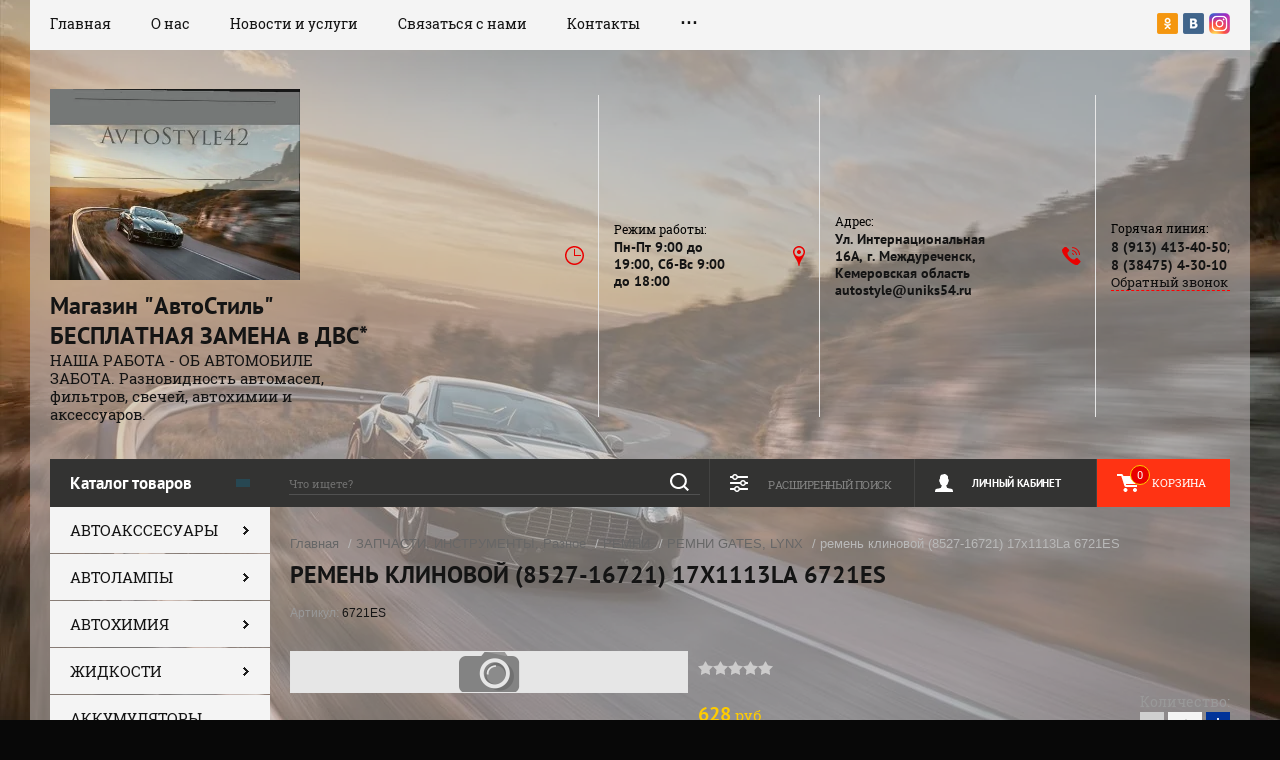

--- FILE ---
content_type: text/html; charset=utf-8
request_url: https://autostyle42.ru/glavnaya/product/1346543304
body_size: 16070
content:

	<!doctype html><html lang="ru"><head><meta charset="utf-8"><meta name="robots" content="all"/><title>ремень клиновой (8527-16721)  17x1113La 6721ES</title><meta name="description" content="ремень клиновой (8527-16721)  17x1113La 6721ES"><meta name="keywords" content="ремень клиновой (8527-16721)  17x1113La 6721ES"><meta name="SKYPE_TOOLBAR" content="SKYPE_TOOLBAR_PARSER_COMPATIBLE"><meta name="viewport" content="width=device-width, initial-scale=1.0, maximum-scale=1.0, user-scalable=no"><meta name="format-detection" content="telephone=no"><meta http-equiv="x-rim-auto-match" content="none"><link rel="stylesheet" href="/g/css/styles_articles_tpl.css"><script src="/g/libs/jquery/1.10.2/jquery.min.js"></script>
            <!-- 46b9544ffa2e5e73c3c971fe2ede35a5 -->
            <script src='/shared/s3/js/lang/ru.js'></script>
            <script src='/shared/s3/js/common.min.js'></script>
        <link rel='stylesheet' type='text/css' href='/shared/s3/css/calendar.css' /><link rel='stylesheet' type='text/css' href='/shared/highslide-4.1.13/highslide.min.css'/>
<script type='text/javascript' src='/shared/highslide-4.1.13/highslide-full.packed.js'></script>
<script type='text/javascript'>
hs.graphicsDir = '/shared/highslide-4.1.13/graphics/';
hs.outlineType = null;
hs.showCredits = false;
hs.lang={cssDirection:'ltr',loadingText:'Загрузка...',loadingTitle:'Кликните чтобы отменить',focusTitle:'Нажмите чтобы перенести вперёд',fullExpandTitle:'Увеличить',fullExpandText:'Полноэкранный',previousText:'Предыдущий',previousTitle:'Назад (стрелка влево)',nextText:'Далее',nextTitle:'Далее (стрелка вправо)',moveTitle:'Передвинуть',moveText:'Передвинуть',closeText:'Закрыть',closeTitle:'Закрыть (Esc)',resizeTitle:'Восстановить размер',playText:'Слайд-шоу',playTitle:'Слайд-шоу (пробел)',pauseText:'Пауза',pauseTitle:'Приостановить слайд-шоу (пробел)',number:'Изображение %1/%2',restoreTitle:'Нажмите чтобы посмотреть картинку, используйте мышь для перетаскивания. Используйте клавиши вперёд и назад'};</script>
<link rel="icon" href="/favicon.ico" type="image/x-icon">
<link rel="apple-touch-icon" href="/touch-icon-iphone.png">
<link rel="apple-touch-icon" sizes="76x76" href="/touch-icon-ipad.png">
<link rel="apple-touch-icon" sizes="120x120" href="/touch-icon-iphone-retina.png">
<link rel="apple-touch-icon" sizes="152x152" href="/touch-icon-ipad-retina.png">
<meta name="msapplication-TileImage" content="/touch-w8-mediumtile.png"/>
<meta name="msapplication-square70x70logo" content="/touch-w8-smalltile.png" />
<meta name="msapplication-square150x150logo" content="/touch-w8-mediumtile.png" />
<meta name="msapplication-wide310x150logo" content="/touch-w8-widetile.png" />
<meta name="msapplication-square310x310logo" content="/touch-w8-largetile.png" />

<link rel='stylesheet' type='text/css' href='/t/images/__csspatch/4/patch.css'/>

<!--s3_require-->
<link rel="stylesheet" href="/g/basestyle/1.0.1/user/user.css" type="text/css"/>
<link rel="stylesheet" href="/g/basestyle/1.0.1/user/user.red.css" type="text/css"/>
<script type="text/javascript" src="/g/basestyle/1.0.1/user/user.js" async></script>
<!--/s3_require-->
			
		
		
		
			<link rel="stylesheet" type="text/css" href="/g/shop2v2/default/css/theme.less.css">		
			<script type="text/javascript" src="/g/printme.js"></script>
		<script type="text/javascript" src="/g/shop2v2/default/js/tpl.js"></script>
		<script type="text/javascript" src="/g/shop2v2/default/js/baron.min.js"></script>
		
			<script type="text/javascript" src="/g/shop2v2/default/js/shop2.2.js"></script>
		
	<script type="text/javascript">shop2.init({"productRefs": [],"apiHash": {"getPromoProducts":"9a2310e7cd0c7871f7abf7d187b28120","getSearchMatches":"a759c9ca5311e2d4549c659150ea8499","getFolderCustomFields":"1836705f48c0d068f954f0aead944d02","getProductListItem":"315d5093b844794be6a89dc6572afa6b","cartAddItem":"0a06eee3ece80f8ca2e17bfde870da79","cartRemoveItem":"4702bf8d03a411f6ec433f9c175ec03b","cartUpdate":"e27a83c3167cccf5bc59f7d441e09301","cartRemoveCoupon":"1e2491c318244b4e15cfd8335a8dcaa5","cartAddCoupon":"32c3f77c8097f55768c0f6bad99b1f2e","deliveryCalc":"e57ca16ae44e3d3c03f0af2e42093501","printOrder":"42c6652e9b03df512f02474d3a76528c","cancelOrder":"cd1767ab5ba65fecc98b0288bd7be9e2","cancelOrderNotify":"83d72a29f511226ab9bcad16e965eaee","repeatOrder":"158e08ac17e179c3612e7206f857eacd","paymentMethods":"5d0ae0345384455c0987b6a775a405c9","compare":"b9c839f509bc1eb650d18fd279722b5b"},"hash": null,"verId": 2237313,"mode": "product","step": "","uri": "/glavnaya","IMAGES_DIR": "/d/","my": {"show_sections":true},"shop2_cart_order_payments": 1,"cf_margin_price_enabled": 0,"maps_yandex_key":"","maps_google_key":""});</script>
<link rel="stylesheet" href="/t/v2608/images/theme20/theme.scss.css"><!--[if lt IE 10]><script src="/g/libs/ie9-svg-gradient/0.0.1/ie9-svg-gradient.min.js"></script><script src="/g/libs/jquery-placeholder/2.0.7/jquery.placeholder.min.js"></script><script src="/g/libs/jquery-textshadow/0.0.1/jquery.textshadow.min.js"></script><script src="/g/s3/misc/ie/0.0.1/ie.js"></script><![endif]--><!--[if lt IE 9]><script src="/g/libs/html5shiv/html5.js"></script><![endif]--></head><body><div class="site-background" style="background: url(/thumb/2/_hTgAwt1xXJgjtVq1wi22A/r/d/car15588.jpg) center center no-repeat; background-size: cover;"></div><div class="overlay"></div><div class="site-wrapper"><header role="banner" class="site-header"><div class="header-top-panel"><div class="header-top-panel-inner"><div class="menu-ico"></div><nav class="menu-top-wrap"><div class="menu-close">Навигация</div><ul class="menu-top"><li class="opened active"><a href="/" >Главная</a></li><li><a href="/o-nas" >О нас</a></li><li><a href="/uslugi" >Новости и услуги</a></li><li><a href="/svyazatsya-s-nami" >Связаться с нами</a></li><li><a href="/kontakty" >Контакты</a></li><li><a href="/pravila-oplaty-i-vozvrat-tovara" >Правила оплаты и Возврат товара</a></li><li><a href="/kak-sdelat-zakaz" >Как сделать заказ</a></li><li><a href="/dostavka" >Доставка</a></li></ul></nav><div class="soc-ico-wrap"><a href="https://ok.ru/profile/578794881962" target="blank"><img src="/d/soc_ico-03.png" alt="Odnoklassniki" /></a><a href="https://vk.com/id413799629" target="blank"><img src="/d/soc_ico-04.png" alt="Vkontakte" /></a><a href="https://www.instagram.com/magazinavtostilmzk/" target="blank"><img src="/d/instagram.png" alt="instagram" /></a></div></div></div><div class="header-bottom-block"><div class="site-name-wrap"><a class="logo" href="http://autostyle42.ru"><img src="/d/photofacefun_com_1570427073.jpg" width="250" height="-" alt="Магазин &quot;АвтоСтиль&quot; БЕСПЛАТНАЯ ЗАМЕНА в ДВС*"></a><div class="name-besc-wrapp"><a class="comapany-name" href="http://autostyle42.ru"  title="На главную страницу">Магазин &quot;АвтоСтиль&quot; БЕСПЛАТНАЯ ЗАМЕНА в ДВС*</a><div class="site-descriptor site-name-desc">НАША РАБОТА - ОБ АВТОМОБИЛЕ ЗАБОТА. Разновидность автомасел, фильтров, свечей, автохимии и аксессуаров.</div></div></div><div class="contacts-top-wrapper"><div class="work-top"><div class="work-title">Режим работы:</div><div class="work-body work">Пн-Пт 9:00 до 19:00, Сб-Вс 9:00 до 18:00</div></div><div class="addres-top"><div class="addres-title">Адрес:</div><div class="addres-body">Ул. Интернациональная 16А, г. Междуреченск, Кемеровская область autostyle@uniks54.ru</div></div><div class="site-phones"><div class="phones-title">Горячая линия:</div><div class="phone-block"><div class="number"><a href="tel:8 (913) 413-40-50">8 (913) 413-40-50</a>;  </div><div class="number"><a href="tel:8 (38475) 4-30-10">8 (38475) 4-30-10</a>  </div></div><a href="/obratnyy-zvonok" class="link-top">Обратный звонок</a></div></div></div><div class="header-bottom-panel"><div class="folders-title">Каталог товаров</div><div class="search-wrapper"><div class="search-close">Поиск</div><form class="search-form" action="/search" method="get"><input type="text" class="search-text" name="search" onblur="this.value=this.value==''?'Что ищете?':this.value" onfocus="this.value=this.value=='Что ищете?'?'':this.value;" value="Что ищете?" /><input class="search-button" type="submit" value="" /><re-captcha data-captcha="recaptcha"
     data-name="captcha"
     data-sitekey="6LcYvrMcAAAAAKyGWWuW4bP1De41Cn7t3mIjHyNN"
     data-lang="ru"
     data-rsize="invisible"
     data-type="image"
     data-theme="light"></re-captcha></form></div><a href="/glavnaya/cart" class="cart-top-wrap"><div id="shop2-cart-preview">
	Корзина
	<div class="cart-total">0</div>	
</div><!-- Cart Preview --></a><div class="shop2-block login-form">
	<div class="block-title">
		<strong>Личный кабинет</strong>
		<span>&nbsp;</span>
	</div>
	<div class="block-body">
		<div class="close-login">Личный кабинет</div>
					<form method="post" action="/registraciya">
				<input type="hidden" name="mode" value="login" />
				<div class="row">
					<label class="field text">
						<input type="text" name="login" id="login" tabindex="1" value="" />
						<span class="login-title" for="login">Логин:</span>
					</label>
				</div>
				<div class="row">
					<button type="submit" class="signin-btn" tabindex="3">Войти</button>
					<label class="field password">
						<input type="password" name="password" id="password" tabindex="2" value="" />
						<span class="password-title" for="password">Пароль:</span>
					</label>
				</div>
			<re-captcha data-captcha="recaptcha"
     data-name="captcha"
     data-sitekey="6LcYvrMcAAAAAKyGWWuW4bP1De41Cn7t3mIjHyNN"
     data-lang="ru"
     data-rsize="invisible"
     data-type="image"
     data-theme="light"></re-captcha></form>
			<div class="clear-container"></div>
			<p>
				<a href="/registraciya/register" class="register">Регистрация</a>
				<a href="/registraciya/forgot_password">Забыли пароль?</a>
			</p>
			</div>
</div>	
	
<div class="shop2-block search-form">
	<div class="block-title">
		<strong>Расширенный поиск</strong>
		<span>&nbsp;</span>
	</div>
	<div class="block-body">
		<form action="/glavnaya/search" enctype="multipart/form-data">
			<input type="hidden" name="sort_by" value=""/>
			
							<div class="row range_slider_wrapper">
					<div class="input_range_slider"></div>
					<label><span>от</span>&nbsp;<input name="s[price][min]" type="text" size="5" class="small low" value="0" /></label>
					&nbsp;
					<label><span>до</span>&nbsp;<input name="s[price][max]" type="text" size="5" class="small hight" value="250000" /></label>
				</div>
			
							<div class="row">
					<label class="row-title" for="shop2-name">Название:</label>
					<input type="text" name="s[name]" size="20" id="shop2-name" value="" />
				</div>
			
							<div class="row">
					<label class="row-title" for="shop2-article">Артикул:</label>
					<input type="text" name="s[article]" id="shop2-article" value="" />
				</div>
			
							<div class="row">
					<label class="row-title" for="shop2-text">Текст:</label>
					<input type="text" name="search_text" size="20" id="shop2-text"  value="" />
				</div>
			
			
							<div class="row">
					<div class="row-title">Выберите категорию:</div>
					<select name="s[folder_id]" id="s[folder_id]">
						<option value="">Все</option>
																																		<option value="82485303" >
									 АВТОАКССЕСУАРЫ
								</option>
																												<option value="82487703" >
									&raquo; АРОМАТИЗАТОРЫ
								</option>
																												<option value="82489503" >
									&raquo; АКУСТИЧЕСКИЕ МАТЕРИАЛЫ
								</option>
																												<option value="82489703" >
									&raquo; ДЕТСКИЕ КРЕСЛА
								</option>
																												<option value="82486103" >
									&raquo; Заглушки, Брелки, Подвески, Обереги
								</option>
																												<option value="82487103" >
									&raquo; ЗАРЯДНЫЕ УСТРОЙСТВА
								</option>
																												<option value="82486303" >
									&raquo; Изолента, Скотч, Стяжки, Хомуты
								</option>
																												<option value="82487303" >
									&raquo; КОМПРЕССОРЫ
								</option>
																												<option value="82487503" >
									&raquo; НАСОС
								</option>
																												<option value="82485703" >
									&raquo; Огнетушитель, Аптечки, знаки, наклейки, троса
								</option>
																												<option value="82485903" >
									&raquo; Оплетки, коврики в салон, противоскользящие
								</option>
																												<option value="82486903" >
									&raquo; РАЗНОЕ
								</option>
																												<option value="82485503" >
									&raquo; САЛФЕТКИ, ГУБКИ
								</option>
																												<option value="82489903" >
									&raquo; СОПУТСТВУЮЩИЙ ТОВАР АКБ
								</option>
																												<option value="82486703" >
									&raquo; Шторки, Чехлы, Фонари, Тенты, Утеплители
								</option>
																												<option value="82487903" >
									&raquo; ЩЁТКИ
								</option>
																												<option value="82488103" >
									&raquo;&raquo; Щетки стеклоочистителя - разные
								</option>
																												<option value="82488303" >
									&raquo;&raquo; Щетки летние
								</option>
																												<option value="82488503" >
									&raquo;&raquo; Щетки ALCA 
								</option>
																												<option value="82488703" >
									&raquo;&raquo; Щетки зимние
								</option>
																												<option value="82488903" >
									&raquo;&raquo; Щетки DENSO
								</option>
																												<option value="82489103" >
									&raquo;&raquo; Щетки LYNX
								</option>
																												<option value="82489303" >
									&raquo;&raquo; Щетки TRICO
								</option>
																												<option value="82486503" >
									&raquo; Элементы питания
								</option>
																												<option value="82521903" >
									 АВТОЛАМПЫ
								</option>
																												<option value="82522103" >
									&raquo; Лампа GE
								</option>
																												<option value="82522303" >
									&raquo; Лампа КСЕНОН
								</option>
																												<option value="82522503" >
									&raquo; Автолампы предохранители
								</option>
																												<option value="82522703" >
									&raquo; Лампа LED DEON
								</option>
																												<option value="82522903" >
									&raquo; Лампа без цоколя
								</option>
																												<option value="82523103" >
									&raquo; Лампа с цоколем
								</option>
																												<option value="82545903" >
									 АВТОХИМИЯ
								</option>
																												<option value="82546103" >
									&raquo; КРАСКИ, ГРУНТОВКИ, АНТИКОРРЫ, ПРЕОБРАЗОВАТЕЛИ РЖАВ
								</option>
																												<option value="82546303" >
									&raquo; СРЕДСТВА ПО УХОДУ ЗА СТЕКЛАМИ
								</option>
																												<option value="82546503" >
									&raquo; СРЕДСТВА ПО УХОДУ ЗА ШИНАМИ И ДИСКАМИ
								</option>
																												<option value="82546703" >
									&raquo; LOCTITE
								</option>
																												<option value="82546903" >
									&raquo;&raquo; LOCTITE с Истекшим сроком годности
								</option>
																												<option value="82547103" >
									&raquo;&raquo; LOCTITE 4.1.1-2
								</option>
																												<option value="82547303" >
									&raquo; СРЕДСТВА ДЛЯ ГУР 1.1.1
								</option>
																												<option value="82547503" >
									&raquo; ПРЕОБРАЗОВАТЕЛИ РЖАВЧИНЫ 1.4.2
								</option>
																												<option value="82547703" >
									&raquo; ЗИМНИЕ СРЕДСТВА УХОДА ЗА АВТО 1.2.2
								</option>
																												<option value="82547903" >
									&raquo; СРЕДСТВА ДЛЯ ДВИГАТЕЛЯ 1.3.2
								</option>
																												<option value="82548103" >
									&raquo; ПРИСАДКИ, КОНДИЦИОНЕРЫ К МОТОРНЫМ И ТРАНСМИСС МАСЛАМ 1.3.3
								</option>
																												<option value="82548303" >
									&raquo; СРЕДСТВА УХОДА ЗА КУЗОВОМ, АВТОШАМПУНИ 1.3.1
								</option>
																												<option value="82548703" >
									&raquo; ОЧИСТИТЕЛИ, ПРИСАДКИ В ТОПЛИВО 1.2.2
								</option>
																												<option value="82548903" >
									&raquo; МЕТАЛЛОГЕРМЕТИКИ, СРЕДСТВА ДЛЯ РЕМОНТА и АКПП 1.3.2
								</option>
																												<option value="82549103" >
									&raquo; СРЕДСТВА  УХОДА ЗА САЛОНОМ 1.1.2-3
								</option>
																												<option value="82549303" >
									&raquo; КЛЕИ, ГЕРМЕТИКИ
								</option>
																												<option value="82549503" >
									 ЖИДКОСТИ
								</option>
																												<option value="82549703" >
									&raquo; ТОРМОЗНАЯ, ГИДРАВЛИЧЕСКА ЖИДКОСТЬ, ОЧИСТИТЕЛЬ ТОРМОЗОВ 1.4.2
								</option>
																												<option value="82549903" >
									&raquo; Очищающие жидкости
								</option>
																												<option value="82550103" >
									&raquo; Вода дистилированная, ЭЛЕКТРОЛИТЫ
								</option>
																												<option value="82550303" >
									&raquo; Охлаждающие жидкости
								</option>
																												<option value="82550503" >
									 АККУМУЛЯТОРЫ
								</option>
																												<option value="82599503" >
									 ЗАПЧАСТИ, ИНСТРУМЕНТЫ, Разное
								</option>
																												<option value="82600103" >
									&raquo; АМОРТИЗАТОРЫ
								</option>
																												<option value="82600303" >
									&raquo; Клипсы, Заклепки, Болты, Шайбы
								</option>
																												<option value="82600503" >
									&raquo; Разное
								</option>
																												<option value="82601303" >
									&raquo; Инструмент GEDORE
								</option>
																												<option value="82601503" >
									&raquo; ПОДШИПНИКИ 
								</option>
																												<option value="82601703" >
									&raquo;&raquo; Подшипники SKF
								</option>
																												<option value="82601903" >
									&raquo; Инструмент PRESSOL
								</option>
																												<option value="82602103" >
									&raquo; ТОРМОЗНЫЕ КОЛОДКИ
								</option>
																												<option value="82602303" >
									&raquo; УПЛОТНЕНИЕ
								</option>
																												<option value="82602703" >
									&raquo; ШРУС
								</option>
																												<option value="82602903" >
									&raquo; ПРОВОДА ВЫСОКОВОЛЬТНЫЕ
								</option>
																												<option value="82603103" >
									&raquo; ПРЕДОХРАНИТЕЛИ
								</option>
																												<option value="82603303" >
									&raquo; РЕМНИ
								</option>
																												<option value="82603503" >
									&raquo;&raquo; РЕМНИ GATES, LYNX
								</option>
																												<option value="82603703" >
									&raquo;&raquo; Ремни OPTIBELT
								</option>
																												<option value="82603903" >
									&raquo;&raquo; Ремни разные
								</option>
																												<option value="82604103" >
									&raquo;&raquo; Ремни SKF
								</option>
																												<option value="82598703" >
									 КАНИСТРЫ, БОЧКИ, ЕМКОСТИ
								</option>
																												<option value="98445303" >
									&raquo; Канистры
								</option>
																												<option value="82593303" >
									 МАСЛА
								</option>
																												<option value="82593903" >
									&raquo; Трансмиссионные масла
								</option>
																												<option value="82594103" >
									&raquo;&raquo; Трансмиссионные масла Conoco_Phillips66_76 для КПП Розлив
								</option>
																												<option value="82594303" >
									&raquo;&raquo; Трансмиссионные масла Fuchs для КПП Розлив
								</option>
																												<option value="82594503" >
									&raquo;&raquo; Трансмиссионные масла Fuchs Розлив
								</option>
																												<option value="82594703" >
									&raquo;&raquo; Трансмиссионные масла TOTAL Фасовка
								</option>
																												<option value="82594903" >
									&raquo;&raquo; Трансмиссионные масла Conoco_Phillips66_76 для КПП Фасовка
								</option>
																												<option value="82595103" >
									&raquo;&raquo; Трансмиссионные масла Fuchs для КПП Фасовка
								</option>
																												<option value="82595303" >
									&raquo;&raquo; Трансмиссионные масла Fuchs Фасовка
								</option>
																												<option value="82595503" >
									&raquo;&raquo; Трансмиссионные масла TOTAL Розлив
								</option>
																												<option value="82595703" >
									&raquo;&raquo; Трансмиссионные масла Conoco_Phillips66_76 Розлив
								</option>
																												<option value="158182906" >
									&raquo;&raquo; Трансмиссионные масла GULF WESTERN фасованные
								</option>
																												<option value="46174307" >
									&raquo;&raquo; Трансмиссионные масла GULF WESTERN Розлив
								</option>
																												<option value="82595903" >
									&raquo; Гидравлические масла
								</option>
																												<option value="82596103" >
									&raquo; Моторные масла
								</option>
																												<option value="82596303" >
									&raquo;&raquo; Моторные масла TOTAL
								</option>
																												<option value="82596503" >
									&raquo;&raquo;&raquo; Моторные масла TOTAL Фасованные
								</option>
																												<option value="82596703" >
									&raquo;&raquo;&raquo; Моторные масла TOTAL Розлив
								</option>
																												<option value="82596903" >
									&raquo;&raquo; Моторные масла Fuchs 
								</option>
																												<option value="82597103" >
									&raquo;&raquo;&raquo; Моторные масла Fuchs ФАСОВАННЫЕ 
								</option>
																												<option value="82597303" >
									&raquo;&raquo;&raquo; Моторные масла Fuchs РОЗЛИВ 
								</option>
																												<option value="82597503" >
									&raquo;&raquo; Моторные масла Conoco_Phillips66_76
								</option>
																												<option value="82597703" >
									&raquo;&raquo;&raquo; Моторные масла Conoco_Phillips66_76 Розлив
								</option>
																												<option value="82597903" >
									&raquo;&raquo;&raquo;  Моторные масла Conoco_Phillips66_76 Фасовка
								</option>
																												<option value="82598103" >
									&raquo;&raquo; Моторные масла разные
								</option>
																												<option value="82598303" >
									&raquo;&raquo;&raquo; Моторные масла разные Фасовка
								</option>
																												<option value="82598503" >
									&raquo;&raquo;&raquo; Моторные масла разные Розлив
								</option>
																												<option value="461107303" >
									&raquo;&raquo; Моторные масла MANNOL
								</option>
																												<option value="55879101" >
									&raquo;&raquo; Моторные масла SHELL
								</option>
																												<option value="151721304" >
									&raquo;&raquo; Моторные масла Castrol
								</option>
																												<option value="158183306" >
									&raquo;&raquo; Моторные масла GULF WESTERN
								</option>
																												<option value="158183506" >
									&raquo;&raquo;&raquo; Моторные масла GULF WESTERN фасованные
								</option>
																												<option value="173501306" >
									&raquo;&raquo;&raquo; Моторные масла GULF WESTERN Розлив
								</option>
																												<option value="244068106" >
									&raquo;&raquo; Моторные масла PEMCO
								</option>
																												<option value="13605101" >
									&raquo; Индустриальные масла
								</option>
																												<option value="82674903" >
									 СМАЗКИ,ПАСТЫ
								</option>
																												<option value="82675103" >
									 СВЕЧИ
								</option>
																												<option value="82675303" >
									&raquo; Ключи свечные
								</option>
																												<option value="82675703" >
									&raquo; Свечи Зажигания
								</option>
																												<option value="82675903" >
									&raquo;&raquo; Разные Свечи Зажигания
								</option>
																												<option value="82676103" >
									&raquo;&raquo; BERU Свечи Зажигания
								</option>
																												<option value="82676303" >
									&raquo;&raquo; DENSO Свечи Зажигания
								</option>
																												<option value="98445103" >
									&raquo; Свечи Накала
								</option>
																												<option value="82676503" >
									 ФИЛЬТРЫ
								</option>
																												<option value="82676903" >
									&raquo; ФИЛЬТРЫ БЕНЗОНАСОСА
								</option>
																												<option value="82677103" >
									&raquo; ФИЛЬТР ВОЗДУШНЫЙ
								</option>
																												<option value="82677303" >
									&raquo;&raquo; Съемник фильтра
								</option>
																												<option value="82677503" >
									&raquo; ФИЛЬТР САЛОННЫЙ
								</option>
																												<option value="82677703" >
									&raquo; ФИЛЬТР ТОПЛИВНЫЙ
								</option>
																												<option value="82677903" >
									&raquo; ФИЛЬТР МАСЛЯНЫЙ
								</option>
																												<option value="82678103" >
									&raquo; ФИЛЬТРЫ РАЗНЫЕ
								</option>
																												<option value="82678303" >
									&raquo; Фильтр гидравлический
								</option>
																												<option value="82678503" >
									&raquo; ФИЛЬТРЫ АКПП
								</option>
																		</select>
				</div>

				<div id="shop2_search_custom_fields"></div>
			
						<div id="shop2_search_global_fields">
				
							</div>
						
							<div class="row">
					<div class="row-title">Производитель:</div>
					<select name="s[vendor_id]">
						<option value="">Все</option>          
													<option value="32393803" >Alkaline</option>
													<option value="25731603" >AmPro</option>
													<option value="193366313" >Atlantic</option>
													<option value="25731803" >Autolux</option>
													<option value="25732003" >BMW</option>
													<option value="29465803" >Bosch</option>
													<option value="25732203" >BTI</option>
													<option value="25732403" >Castrol</option>
													<option value="32393003" >CITYUP</option>
													<option value="32392803" >Contitech</option>
													<option value="29466203" >DENSO</option>
													<option value="32393203" >Denver</option>
													<option value="25732603" >DEPO</option>
													<option value="25732803" >Digma</option>
													<option value="30758803" >DoneDeaL</option>
													<option value="30048403" >Doring</option>
													<option value="32393603" >Duracell</option>
													<option value="25733003" >Falcon Eye</option>
													<option value="30046803" >Fleetguard</option>
													<option value="30049603" >Framm</option>
													<option value="29202003" >FUCHS</option>
													<option value="32391603" >GATES</option>
													<option value="32391403" >Gedore</option>
													<option value="25733203" >Glanz</option>
													<option value="25733403" >GT OIL Turbo</option>
													<option value="1049906" >Gulf</option>
													<option value="25733603" >Hi-Gear</option>
													<option value="30048603" >HiFi</option>
													<option value="30047603" >Honda</option>
													<option value="25733803" >IVUE</option>
													<option value="30047403" >JS Asakashi</option>
													<option value="32393403" >Kamaz</option>
													<option value="28047707" >KORSON</option>
													<option value="30049803" >KUBOTA</option>
													<option value="30758603" >KUDO</option>
													<option value="32392403" >Lemforder</option>
													<option value="25734003" >Lexand</option>
													<option value="25734203" >LG</option>
													<option value="25734403" >Liqui Moly</option>
													<option value="29466603" >LYNX</option>
													<option value="30046603" >MANN</option>
													<option value="34826703" >MANNOL</option>
													<option value="32392003" >Masuma</option>
													<option value="4251703" >Mitsubishi</option>
													<option value="25734603" >Mobil</option>
													<option value="25734803" >Motul</option>
													<option value="25735003" >Mystery</option>
													<option value="32392203" >OPTIBELT</option>
													<option value="25735203" >Orient</option>
													<option value="29465403" >Osram</option>
													<option value="25735403" >Overhaul</option>
													<option value="30048203" >Pall</option>
													<option value="25735603" >PanDECT</option>
													<option value="25735803" >Pandora</option>
													<option value="30048003" >Parker</option>
													<option value="48850706" >PEMCO</option>
													<option value="29465603" >Philips</option>
													<option value="29202203" >Phillips66_Conoco_76</option>
													<option value="29201803" >Phillips_66</option>
													<option value="32391803" >Pressol</option>
													<option value="25736003" >Ravenol</option>
													<option value="25736203" >Samsung</option>
													<option value="25736403" >Seintex</option>
													<option value="16364501" >SHELL</option>
													<option value="25736603" >Sho-Me</option>
													<option value="30758403" >SKF</option>
													<option value="29466403" >SKYWAY</option>
													<option value="25736803" >Sony</option>
													<option value="25737003" >StepUp</option>
													<option value="25737203" >Stinger</option>
													<option value="25737403" >Supra</option>
													<option value="25737603" >SVS</option>
													<option value="29202403" >Teboil</option>
													<option value="29202803" >Total</option>
													<option value="30047803" >Toyota</option>
													<option value="25737803" >UNIPRO</option>
													<option value="30047003" >VAG</option>
													<option value="29466003" >Varta</option>
													<option value="25738003" >Бибип</option>
													<option value="30048803" >БМТ</option>
													<option value="32392603" >ЕМГ-ПП</option>
													<option value="30047203" >Зеебах Раша</option>
													<option value="25738203" >Каркам</option>
													<option value="29202603" >Лукойл</option>
													<option value="25738403" >Норпласт</option>
													<option value="30049003" >ПРОМЭК</option>
													<option value="30049403" >Сибфильтр</option>
													<option value="30050003" >Спектрол</option>
													<option value="30049203" >Техстройконтракт-Сервис (для TADANO)</option>
													<option value="31585403" >Юнис</option>
											</select>
				</div>
			
							<div class="row">
					<div class="row-title">Новинка:</div>
					<select name="s[new]">
						<option value="">Все</option>
						<option value="1">да</option>
						<option value="0">нет</option>
					</select>
				</div>
			
							<div class="row">
					<div class="row-title">Спецпредложение:</div>
					<select name="s[special]">
						<option value="">Все</option>
						<option value="1">да</option>
						<option value="0">нет</option>
					</select>
				</div>
			
							<div class="row">
					<div class="row-title">Результатов на странице:</div>
					<select name="s[products_per_page]">
																										<option value="5">5</option>
																				<option value="20" selected="selected">20</option>
																				<option value="35">35</option>
																				<option value="50">50</option>
																				<option value="65">65</option>
																				<option value="80">80</option>
																				<option value="95">95</option>
											</select>
				</div>
			
			<div class="clear-container"></div>
			<div class="row">
				<button type="submit" class="search-btn">Найти</button>
			</div>
		<re-captcha data-captcha="recaptcha"
     data-name="captcha"
     data-sitekey="6LcYvrMcAAAAAKyGWWuW4bP1De41Cn7t3mIjHyNN"
     data-lang="ru"
     data-rsize="invisible"
     data-type="image"
     data-theme="light"></re-captcha></form>
		<div class="clear-container"></div>
	</div>
</div><!-- Search Form --></div></header> <!-- .site-header --><div class="site-container"><aside role="complementary" class="site-sidebar left"><div class="folders-shared-wrapper"><div class="folders-shared-title">Каталог товаров</div><ul class="folders-shared"><li class="has-child"><a href="/glavnaya/folder/82485303" >АВТОАКССЕСУАРЫ</a><ul class="level-2"><li><a href="/glavnaya/folder/82487703" >АРОМАТИЗАТОРЫ</a></li><li><a href="/glavnaya/folder/82489503" >АКУСТИЧЕСКИЕ МАТЕРИАЛЫ</a></li><li><a href="/glavnaya/folder/82489703" >ДЕТСКИЕ КРЕСЛА</a></li><li><a href="/glavnaya/folder/82486103" >Заглушки, Брелки, Подвески, Обереги</a></li><li><a href="/glavnaya/folder/82487103" >ЗАРЯДНЫЕ УСТРОЙСТВА</a></li><li><a href="/glavnaya/folder/82486303" >Изолента, Скотч, Стяжки, Хомуты</a></li><li><a href="/glavnaya/folder/82487303" >КОМПРЕССОРЫ</a></li><li><a href="/glavnaya/folder/82487503" >НАСОС</a></li><li><a href="/glavnaya/folder/82485703" >Огнетушитель, Аптечки, знаки, наклейки, троса</a></li><li><a href="/glavnaya/folder/82485903" >Оплетки, коврики в салон, противоскользящие</a></li><li><a href="/glavnaya/folder/82486903" >РАЗНОЕ</a></li><li><a href="/glavnaya/folder/82485503" >САЛФЕТКИ, ГУБКИ</a></li><li><a href="/glavnaya/folder/82489903" >СОПУТСТВУЮЩИЙ ТОВАР АКБ</a></li><li><a href="/glavnaya/folder/82486703" >Шторки, Чехлы, Фонари, Тенты, Утеплители</a></li><li class="has-child"><a href="/glavnaya/folder/82487903" >ЩЁТКИ</a><ul class="level-3"><li><a href="/glavnaya/folder/82488103" >Щетки стеклоочистителя - разные</a></li><li><a href="/glavnaya/folder/82488303" >Щетки летние</a></li><li><a href="/glavnaya/folder/82488503" >Щетки ALCA </a></li><li><a href="/glavnaya/folder/82488703" >Щетки зимние</a></li><li><a href="/glavnaya/folder/82488903" >Щетки DENSO</a></li><li><a href="/glavnaya/folder/82489103" >Щетки LYNX</a></li><li><a href="/glavnaya/folder/82489303" >Щетки TRICO</a></li></ul></li><li><a href="/glavnaya/folder/82486503" >Элементы питания</a></li></ul></li><li class="has-child"><a href="/glavnaya/folder/82521903" >АВТОЛАМПЫ</a><ul class="level-2"><li><a href="/glavnaya/folder/82522103" >Лампа GE</a></li><li><a href="/glavnaya/folder/82522303" >Лампа КСЕНОН</a></li><li><a href="/glavnaya/folder/82522503" >Автолампы предохранители</a></li><li><a href="/glavnaya/folder/82522703" >Лампа LED DEON</a></li><li><a href="/glavnaya/folder/82522903" >Лампа без цоколя</a></li><li><a href="/glavnaya/folder/82523103" >Лампа с цоколем</a></li></ul></li><li class="has-child"><a href="/glavnaya/folder/82545903" >АВТОХИМИЯ</a><ul class="level-2"><li><a href="/glavnaya/folder/82546103" >КРАСКИ, ГРУНТОВКИ, АНТИКОРРЫ, ПРЕОБРАЗОВАТЕЛИ РЖАВ</a></li><li><a href="/glavnaya/folder/82546303" >СРЕДСТВА ПО УХОДУ ЗА СТЕКЛАМИ</a></li><li><a href="/glavnaya/folder/82546503" >СРЕДСТВА ПО УХОДУ ЗА ШИНАМИ И ДИСКАМИ</a></li><li class="has-child"><a href="/glavnaya/folder/82546703" >LOCTITE</a><ul class="level-3"><li><a href="/glavnaya/folder/82546903" >LOCTITE с Истекшим сроком годности</a></li><li><a href="/glavnaya/folder/82547103" >LOCTITE 4.1.1-2</a></li></ul></li><li><a href="/glavnaya/folder/82547303" >СРЕДСТВА ДЛЯ ГУР 1.1.1</a></li><li><a href="/glavnaya/folder/82547503" >ПРЕОБРАЗОВАТЕЛИ РЖАВЧИНЫ 1.4.2</a></li><li><a href="/glavnaya/folder/82547703" >ЗИМНИЕ СРЕДСТВА УХОДА ЗА АВТО 1.2.2</a></li><li><a href="/glavnaya/folder/82547903" >СРЕДСТВА ДЛЯ ДВИГАТЕЛЯ 1.3.2</a></li><li><a href="/glavnaya/folder/82548103" >ПРИСАДКИ, КОНДИЦИОНЕРЫ К МОТОРНЫМ И ТРАНСМИСС МАСЛАМ 1.3.3</a></li><li><a href="/glavnaya/folder/82548303" >СРЕДСТВА УХОДА ЗА КУЗОВОМ, АВТОШАМПУНИ 1.3.1</a></li><li><a href="/glavnaya/folder/82548703" >ОЧИСТИТЕЛИ, ПРИСАДКИ В ТОПЛИВО 1.2.2</a></li><li><a href="/glavnaya/folder/82548903" >МЕТАЛЛОГЕРМЕТИКИ, СРЕДСТВА ДЛЯ РЕМОНТА и АКПП 1.3.2</a></li><li><a href="/glavnaya/folder/82549103" >СРЕДСТВА  УХОДА ЗА САЛОНОМ 1.1.2-3</a></li><li><a href="/glavnaya/folder/82549303" >КЛЕИ, ГЕРМЕТИКИ</a></li></ul></li><li class="has-child"><a href="/glavnaya/folder/82549503" >ЖИДКОСТИ</a><ul class="level-2"><li><a href="/glavnaya/folder/82549703" >ТОРМОЗНАЯ, ГИДРАВЛИЧЕСКА ЖИДКОСТЬ, ОЧИСТИТЕЛЬ ТОРМОЗОВ 1.4.2</a></li><li><a href="/glavnaya/folder/82549903" >Очищающие жидкости</a></li><li><a href="/glavnaya/folder/82550103" >Вода дистилированная, ЭЛЕКТРОЛИТЫ</a></li><li><a href="/glavnaya/folder/82550303" >Охлаждающие жидкости</a></li></ul></li><li><a href="/glavnaya/folder/82550503" >АККУМУЛЯТОРЫ</a></li><li class="has-child opened"><a href="/glavnaya/folder/82599503" >ЗАПЧАСТИ, ИНСТРУМЕНТЫ, Разное</a><ul class="level-2"><li><a href="/glavnaya/folder/82600103" >АМОРТИЗАТОРЫ</a></li><li><a href="/glavnaya/folder/82600303" >Клипсы, Заклепки, Болты, Шайбы</a></li><li><a href="/glavnaya/folder/82600503" >Разное</a></li><li><a href="/glavnaya/folder/82601303" >Инструмент GEDORE</a></li><li class="has-child"><a href="/glavnaya/folder/82601503" >ПОДШИПНИКИ </a><ul class="level-3"><li><a href="/glavnaya/folder/82601703" >Подшипники SKF</a></li></ul></li><li><a href="/glavnaya/folder/82601903" >Инструмент PRESSOL</a></li><li><a href="/glavnaya/folder/82602103" >ТОРМОЗНЫЕ КОЛОДКИ</a></li><li><a href="/glavnaya/folder/82602303" >УПЛОТНЕНИЕ</a></li><li><a href="/glavnaya/folder/82602703" >ШРУС</a></li><li><a href="/glavnaya/folder/82602903" >ПРОВОДА ВЫСОКОВОЛЬТНЫЕ</a></li><li><a href="/glavnaya/folder/82603103" >ПРЕДОХРАНИТЕЛИ</a></li><li class="has-child opened"><a href="/glavnaya/folder/82603303" >РЕМНИ</a><ul class="level-3"><li class="opened active"><a href="/glavnaya/folder/82603503" >РЕМНИ GATES, LYNX</a></li><li><a href="/glavnaya/folder/82603703" >Ремни OPTIBELT</a></li><li><a href="/glavnaya/folder/82603903" >Ремни разные</a></li><li><a href="/glavnaya/folder/82604103" >Ремни SKF</a></li></ul></li></ul></li><li class="has-child"><a href="/glavnaya/folder/82598703" >КАНИСТРЫ, БОЧКИ, ЕМКОСТИ</a><ul class="level-2"><li><a href="/glavnaya/folder/98445303" >Канистры</a></li></ul></li><li class="has-child"><a href="/glavnaya/folder/82593303" >МАСЛА</a><ul class="level-2"><li class="has-child"><a href="/glavnaya/folder/82593903" >Трансмиссионные масла</a><ul class="level-3"><li><a href="/glavnaya/folder/82594103" >Трансмиссионные масла Conoco_Phillips66_76 для КПП Розлив</a></li><li><a href="/glavnaya/folder/82594303" >Трансмиссионные масла Fuchs для КПП Розлив</a></li><li><a href="/glavnaya/folder/82594503" >Трансмиссионные масла Fuchs Розлив</a></li><li><a href="/glavnaya/folder/82594703" >Трансмиссионные масла TOTAL Фасовка</a></li><li><a href="/glavnaya/folder/82594903" >Трансмиссионные масла Conoco_Phillips66_76 для КПП Фасовка</a></li><li><a href="/glavnaya/folder/82595103" >Трансмиссионные масла Fuchs для КПП Фасовка</a></li><li><a href="/glavnaya/folder/82595303" >Трансмиссионные масла Fuchs Фасовка</a></li><li><a href="/glavnaya/folder/82595503" >Трансмиссионные масла TOTAL Розлив</a></li><li><a href="/glavnaya/folder/82595703" >Трансмиссионные масла Conoco_Phillips66_76 Розлив</a></li><li><a href="/glavnaya/folder/158182906" >Трансмиссионные масла GULF WESTERN фасованные</a></li><li><a href="/glavnaya/folder/46174307" >Трансмиссионные масла GULF WESTERN Розлив</a></li></ul></li><li><a href="/glavnaya/folder/82595903" >Гидравлические масла</a></li><li class="has-child"><a href="/glavnaya/folder/82596103" >Моторные масла</a><ul class="level-3"><li class="has-child"><a href="/glavnaya/folder/82596303" >Моторные масла TOTAL</a><ul class="level-4"><li><a href="/glavnaya/folder/82596503" >Моторные масла TOTAL Фасованные</a></li><li><a href="/glavnaya/folder/82596703" >Моторные масла TOTAL Розлив</a></li></ul></li><li class="has-child"><a href="/glavnaya/folder/82596903" >Моторные масла Fuchs </a><ul class="level-4"><li><a href="/glavnaya/folder/82597103" >Моторные масла Fuchs ФАСОВАННЫЕ </a></li><li><a href="/glavnaya/folder/82597303" >Моторные масла Fuchs РОЗЛИВ </a></li></ul></li><li class="has-child"><a href="/glavnaya/folder/82597503" >Моторные масла Conoco_Phillips66_76</a><ul class="level-4"><li><a href="/glavnaya/folder/82597703" >Моторные масла Conoco_Phillips66_76 Розлив</a></li><li><a href="/glavnaya/folder/82597903" > Моторные масла Conoco_Phillips66_76 Фасовка</a></li></ul></li><li class="has-child"><a href="/glavnaya/folder/82598103" >Моторные масла разные</a><ul class="level-4"><li><a href="/glavnaya/folder/82598303" >Моторные масла разные Фасовка</a></li><li><a href="/glavnaya/folder/82598503" >Моторные масла разные Розлив</a></li></ul></li><li><a href="/glavnaya/folder/461107303" >Моторные масла MANNOL</a></li><li><a href="/glavnaya/folder/55879101" >Моторные масла SHELL</a></li><li><a href="/glavnaya/folder/151721304" >Моторные масла Castrol</a></li><li class="has-child"><a href="/glavnaya/folder/158183306" >Моторные масла GULF WESTERN</a><ul class="level-4"><li><a href="/glavnaya/folder/158183506" >Моторные масла GULF WESTERN фасованные</a></li><li><a href="/glavnaya/folder/173501306" >Моторные масла GULF WESTERN Розлив</a></li></ul></li><li><a href="/glavnaya/folder/244068106" >Моторные масла PEMCO</a></li></ul></li><li><a href="/glavnaya/folder/13605101" >Индустриальные масла</a></li></ul></li><li><a href="/glavnaya/folder/82674903" >СМАЗКИ,ПАСТЫ</a></li><li class="has-child"><a href="/glavnaya/folder/82675103" >СВЕЧИ</a><ul class="level-2"><li><a href="/glavnaya/folder/82675303" >Ключи свечные</a></li><li class="has-child"><a href="/glavnaya/folder/82675703" >Свечи Зажигания</a><ul class="level-3"><li><a href="/glavnaya/folder/82675903" >Разные Свечи Зажигания</a></li><li><a href="/glavnaya/folder/82676103" >BERU Свечи Зажигания</a></li><li><a href="/glavnaya/folder/82676303" >DENSO Свечи Зажигания</a></li></ul></li><li><a href="/glavnaya/folder/98445103" >Свечи Накала</a></li></ul></li><li class="has-child"><a href="/glavnaya/folder/82676503" >ФИЛЬТРЫ</a><ul class="level-2"><li><a href="/glavnaya/folder/82676903" >ФИЛЬТРЫ БЕНЗОНАСОСА</a></li><li class="has-child"><a href="/glavnaya/folder/82677103" >ФИЛЬТР ВОЗДУШНЫЙ</a><ul class="level-3"><li><a href="/glavnaya/folder/82677303" >Съемник фильтра</a></li></ul></li><li><a href="/glavnaya/folder/82677503" >ФИЛЬТР САЛОННЫЙ</a></li><li><a href="/glavnaya/folder/82677703" >ФИЛЬТР ТОПЛИВНЫЙ</a></li><li><a href="/glavnaya/folder/82677903" >ФИЛЬТР МАСЛЯНЫЙ</a></li><li><a href="/glavnaya/folder/82678103" >ФИЛЬТРЫ РАЗНЫЕ</a></li><li><a href="/glavnaya/folder/82678303" >Фильтр гидравлический</a></li><li><a href="/glavnaya/folder/82678503" >ФИЛЬТРЫ АКПП</a></li></ul></li></ul></div><div class="clear-both"></div><div class="edit-block-wrap clear-self"><div class="edit-block-name">Товары со скидкой</div></div><div class="informers"></div><div class="news-wrap"><div class="news-name">Новости <div class="news-all"><a href="/uslugi">Все</a></div></div><div class="news-body-wrap"><article class="news-body"><div class="news-pic"><img src="/d/1191517503_6.jpg" /></div><time class="news-date" datetime="19.12.2019">19.12.2019</time><div class="news-title"><a href="/uslugi/article_post/arenda-nezhilyh-pomeshchenij-ooo-riteks">АРЕНДА нежилых помещений ООО &quot;РИТЭКС&quot;</a></div></article><article class="news-body"><time class="news-date" datetime="22.04.2019">22.04.2019</time><div class="news-title"><a href="/uslugi/article_post/sto-76-ekspress-zamena-zhidkostey-avtomobilya-1">СТО 76 Экспресс-замена жидкостей автомобиля</a></div></article><article class="news-body"><time class="news-date" datetime="22.04.2019">22.04.2019</time><div class="news-title"><a href="/uslugi/article_post/posledstviya-pereliva-masla-v-dvigatel">СТО 76 Экспресс-замена жидкостей автомобиля</a></div></article><article class="news-body"><div class="news-pic"><img src="/d/3909543603_6.jpg" /></div><time class="news-date" datetime="05.02.2019">05.02.2019</time><div class="news-title"><a href="/uslugi/article_post/laboratoriya-titan">Лаборатория ТИТАН</a></div></article><article class="news-body"><div class="news-pic"><img src="/d/3882524803_6.jpg" /></div><time class="news-date" datetime="01.02.2019">01.02.2019</time><div class="news-title"><a href="/uslugi/article_post/video-nezamerzayushchaya-zhidkost">ВИДЕО.НЕЗАМЕРЗАЮЩАЯ ЖИДКОСТЬ</a></div></article></div></div></aside><main role="main" class="site-main"><div class="site-main__inner">
<div class="site-path" data-url="/"><a href="/">Главная</a> / <a href="/glavnaya/folder/82599503">ЗАПЧАСТИ, ИНСТРУМЕНТЫ, Разное</a> / <a href="/glavnaya/folder/82603303">РЕМНИ</a> / <a href="/glavnaya/folder/82603503">РЕМНИ GATES, LYNX</a> / ремень клиновой (8527-16721)  17x1113La 6721ES</div><h1>ремень клиновой (8527-16721)  17x1113La 6721ES</h1>
					
<script src="/g/s3/misc/eventable/0.0.1/s3.eventable.js" charset="utf-8"></script>
<script src="/g/s3/misc/math/0.0.1/s3.math.js" charset="utf-8"></script>
<script src="/t/v2608/images/js/menu.js" charset="utf-8"></script>
<script src="/t/v2608/images/js/one.line.menu.js" charset="utf-8"></script>
<script src="/t/v2608/images/js/plugins.js" charset="utf-8"></script>
<!-- <script src="/t/v2608/images/js/form_minimal.js" charset="utf-8"></script> -->
<script src="/t/v2608/images/js/timer.js" charset="utf-8"></script>
<script src="/t/v2608/images/js/nouislider.min.js" charset="utf-8"></script>
<!--<script src="/t/v2608/images/js/form_minimal.js" charset="utf-8"></script>-->
<script src="/g/s3/misc/form/1.2.0/s3.form.js" charset="utf-8"></script>
<script src="/t/v2608/images/js/sly-slider.js" charset="utf-8"></script>
<script src="/g/templates/shop2/2.58.2/js/main.js" charset="utf-8"></script>

	<div class="shop2-cookies-disabled shop2-warning hide"></div>
	
	
	 
		
							
			
							
			
							
			
		
					

	
	
					
	
	
					<div class="shop2-product-article"><span>Артикул:</span> 6721ES</div>
	
		<div class="product-wrapper card_page">
		<form method="post"	action="/glavnaya?mode=cart&amp;action=add" accept-charset="utf-8" class="shop2-product">
			<div class="product-wrapper_in">
			<input type="hidden" name="kind_id" value="1346543304"/>
			<input type="hidden" name="product_id" value="960975904"/>
			<input type="hidden" name="meta" value='null'/>
			<div class="side-l-r-wrapper">
				<div class="product-side-l">
					<div class="product-side-l-in">
						
												
							<div class="product-image-wrap no-thumbnails">
								<div class="product-image no-image">
									<div class="product-label">	
									    																			</div>
																	</div>
																							</div>
		
								
						
												
	
					</div>					
				</div>
				<div class="product-side-r">
								    	<div class="flags_wrap">
			    					    					    	</div>
			    							
	
	<div class="tpl-rating-block">Рейтинг:<div class="tpl-stars"><div class="tpl-rating" style="width: 0%;"></div></div>(0 голосов)</div>

												<div class="form-add">
							<div class="price-amount-wrapper">
								<div class="product-price">
										
										<div class="price-current">
		<strong>628</strong> 
		руб.			</div>
								</div>
									<div class="product-amount">
					<div class="amount-title">Количество:</div>
							<div class="shop2-product-amount">
				<button type="button" class="amount-minus">&#8722;</button><input type="text" name="amount" data-min="1" data-multiplicity="1" maxlength="4" value="1" /><button type="button" class="amount-plus">&#43;</button>
			</div>
						</div>
							</div>
							<div class="buy-wrapper">
								
			<button class="shop2-product-btn type-3 buy" type="submit">
			<span>Купить</span>
		</button>
	

<input type="hidden" value="ремень клиновой (8527-16721)  17x1113La 6721ES" name="product_name" />
<input type="hidden" value="https://autostyle42.ru/glavnaya/product/1346543304" name="product_link" />																	<div class="space"></div>
																							</div>
						</div>
						
						
															</div>
			</div>	
			<div class="shop2-clear-container"></div>
						
			</div>
		<re-captcha data-captcha="recaptcha"
     data-name="captcha"
     data-sitekey="6LcYvrMcAAAAAKyGWWuW4bP1De41Cn7t3mIjHyNN"
     data-lang="ru"
     data-rsize="invisible"
     data-type="image"
     data-theme="light"></re-captcha></form><!-- Product -->
		<div class="item-desc-folders-wrapper">
				



	<div class="shop2-product-data" id="product_tabs">
					<ul class="shop2-product-tabs clear-self">
				<li><a href="#shop2-tabs-4">Отзывы</a></li>
			</ul>

						<div class="shop2-product-desc">
				
				
								
																<div class="desc-area active-area" id="shop2-tabs-4">
					<div class="comments">
	
	
	
			    
		
			<div class="tpl-block-header">Оставьте отзыв</div>

			<div class="tpl-info">
				Заполните обязательные поля <span class="tpl-required">*</span>.
			</div>

			<form action="" method="post" class="tpl-form comments-form">
															<input type="hidden" name="comment_id" value="" />
														 

						<div class="tpl-field">
							<label class="tpl-title" for="d[1]">
								Имя:
																	<span class="tpl-required">*</span>
																							</label>
							
							<div class="tpl-value">
																	<input type="text" size="40" name="author_name" maxlength="" value ="" />
															</div>

							
						</div>
														 

						<div class="tpl-field">
							<label class="tpl-title" for="d[1]">
								E-mail:
																							</label>
							
							<div class="tpl-value">
																	<input type="text" size="40" name="author" maxlength="" value ="" />
															</div>

							
						</div>
														 

						<div class="tpl-field">
							<label class="tpl-title" for="d[1]">
								Комментарий:
																	<span class="tpl-required">*</span>
																							</label>
							
							<div class="tpl-value">
																	<textarea cols="55" rows="10" name="text"></textarea>
															</div>

							
						</div>
														 

						<div class="tpl-field">
							<label class="tpl-title" for="d[1]">
								Оценка:
																							</label>
							
							<div class="tpl-value">
																	
																			<div class="tpl-stars">
											<span>1</span>
											<span>2</span>
											<span>3</span>
											<span>4</span>
											<span>5</span>
											<input name="rating" type="hidden" value="0" />
										</div>
									
															</div>

							
						</div>
									
				<div class="tpl-field">
					<input type="submit" class="tpl-button tpl-button-big" value="Отправить" />
				</div>

			<re-captcha data-captcha="recaptcha"
     data-name="captcha"
     data-sitekey="6LcYvrMcAAAAAKyGWWuW4bP1De41Cn7t3mIjHyNN"
     data-lang="ru"
     data-rsize="invisible"
     data-type="image"
     data-theme="light"></re-captcha></form>
		
	</div>
	
					<div class="shop2-clear-container"></div>			
				</div>
 												
				
			</div><!-- Product Desc -->
		
				<div class="shop2-clear-container"></div>
	</div>
			
        
            <h4 class="shop2-product-folders-header">Находится в разделах</h4>
        <div class="shop2-product-folders"><a href="/glavnaya/folder/82603503">РЕМНИ GATES, LYNX<span></span></a></div>
    
		</div>
		<div class="collections-wrap">
			<div class="collections-wrap-in">
					
			</div>
		</div>	
	</div>
<div class="clear-float"></div>		<p><a href="javascript:shop2.back()" class="shop2-btn shop2-btn-back">Назад</a></p>

	


	
	<div class="action-block-wrapper" style="background: url(/d/54165508_3.jpg) center center no-repeat; background-size: cover;"><div class="action-block-text"><div class="action-block-title"><span></span> АКЦИЯ! При покупке масла в ДВС = ЗАМЕНА БЕСПЛАТНАЯ</div><div class="action-block-body"><p style="text-align: center;"><strong>&nbsp; &nbsp;БЕСПЛАТНАЯ</strong> <strong>замена</strong> масла в двигателе (при покупке масла в магазине &quot;Автостиль&quot;)</p></div></div></div><div class="clear-float"></div></div><div class="clear-float"></div></main> <!-- .site-main --><div class="clear-float"></div></div><footer role="contentinfo" class="site-footer"><div class="site-footer-in clear-self"><nav class="menu-footer-wrap"><ul class="menu-footer"><li class="opened active"><a href="/" >Главная</a></li><li><a href="/o-nas" >О нас</a></li><li><a href="/uslugi" >Новости и услуги</a></li><li><a href="/svyazatsya-s-nami" >Связаться с нами</a></li><li><a href="/kontakty" >Контакты</a></li><li><a href="/pravila-oplaty-i-vozvrat-tovara" >Правила оплаты и Возврат товара</a></li><li><a href="/kak-sdelat-zakaz" >Как сделать заказ</a></li><li><a href="/dostavka" >Доставка</a></li></ul></nav><div class="contacts-top-wrapper"><div class="site-phones"><div class="phones-title">Горячая линия:</div><div class="phone-block"><div class="number"><a href="tel:8 (913) 413-40-50">8 (913) 413-40-50</a>;  </div><div class="number"><a href="tel:8 (38475) 4-30-10">8 (38475) 4-30-10</a>  </div></div></div><div class="addres-top"><div class="addres-title">Адрес:</div><div class="addres-body">Ул. Интернациональная 16А, г. Междуреченск, Кемеровская область autostyle@uniks54.ru</div></div><div class="work-top"><div class="work-title">Режим работы:</div><div class="work-body work">Пн-Пт 9:00 до 19:00, Сб-Вс 9:00 до 18:00</div></div><div class="soc-ico-wrap"><a href="https://ok.ru/profile/578794881962" target="blank"><img src="/thumb/2/ccuy41_1lb9IZwljlmfBbA/r/d/soc_ico-03.png" alt="Odnoklassniki" /></a><a href="https://vk.com/id413799629" target="blank"><img src="/thumb/2/Ghqv4AQ9GpFcOXlxZFJYRA/r/d/soc_ico-04.png" alt="Vkontakte" /></a><a href="https://www.instagram.com/magazinavtostilmzk/" target="blank"><img src="/thumb/2/RS8PBRRy2Cg-0eeJDYUDbg/r/d/instagram.png" alt="instagram" /></a></div></div><div class="pay-icons"><div class="pay-title">Способы оплаты:</div><img src="/thumb/2/Cfj6ZRyrDqq3DdSl6Q1q9A/r/d/logo3h.png" alt="VISA MASTERCARD МИР" /></div><div class="footer-copy-block"><div class="site-name-bot">&copy; 2018 - 2026 <p><strong>&nbsp; &nbsp; &nbsp; &nbsp; &nbsp; &nbsp; &nbsp; &nbsp; &nbsp; &nbsp; &nbsp; &nbsp; &nbsp; &nbsp; &nbsp; &nbsp; &nbsp; &nbsp; &nbsp; &nbsp;&nbsp;МЫ ЛЮБИМ СВОЮ РАБОТУ - УБЕДИТЕСЬ В ЭТОМ ВМЕСТЕ С НАМИ!</strong></p></div><div class="site-counters"><!--LiveInternet counter--><script type="text/javascript">
document.write("<a href='//www.liveinternet.ru/click' "+
"target=_blank><img src='//counter.yadro.ru/hit?t12.1;r"+
escape(document.referrer)+((typeof(screen)=="undefined")?"":
";s"+screen.width+"*"+screen.height+"*"+(screen.colorDepth?
screen.colorDepth:screen.pixelDepth))+";u"+escape(document.URL)+
";h"+escape(document.title.substring(0,150))+";"+Math.random()+
"' alt='' title='LiveInternet: показано число просмотров за 24"+
" часа, посетителей за 24 часа и за сегодня' "+
"border='0' width='88' height='31'><\/a>")
</script><!--/LiveInternet-->
<!--__INFO2026-01-21 14:28:58INFO__-->
</div></div><div class="clear-float"></div><div class="footer-copy-block"><div class="site-copyright"><span style='font-size:14px;' class='copyright'><!--noindex-->
<span style="text-decoration:underline; cursor: pointer;" onclick="javascript:window.open('https://megagr'+'oup.ru/?utm_referrer='+location.hostname)" class="copyright">Megagroup.ru</span>

<!--/noindex--></span></div></div></div></footer> <!-- .site-footer --></div><div class="oneclick-form-wrapper"></div><script src="/t/v2608/images/js/flexFix.js"></script><!-- ID -->
<!-- assets.bottom -->
<!-- </noscript></script></style> -->
<script src="/my/s3/js/site.min.js?1768978399" ></script>
<script src="/my/s3/js/site/defender.min.js?1768978399" ></script>
<script src="https://cp.onicon.ru/loader/5bfb5ff0b887ee64138b456d.js" data-auto async></script>
<script >/*<![CDATA[*/
var megacounter_key="a5b564fbbb20253a1371b2915baab29c";
(function(d){
    var s = d.createElement("script");
    s.src = "//counter.megagroup.ru/loader.js?"+new Date().getTime();
    s.async = true;
    d.getElementsByTagName("head")[0].appendChild(s);
})(document);
/*]]>*/</script>
<script >/*<![CDATA[*/
$ite.start({"sid":2221137,"vid":2237313,"aid":2637952,"stid":4,"cp":21,"active":true,"domain":"autostyle42.ru","lang":"ru","trusted":false,"debug":false,"captcha":3,"onetap":[{"provider":"vkontakte","provider_id":"51968887","code_verifier":"hAjkAIIT0whZhmYQMjyNjTNZjYz15NQ5jMTYwNMj0MT"}]});
/*]]>*/</script>
<!-- /assets.bottom -->
</body></html>


--- FILE ---
content_type: text/javascript
request_url: https://counter.megagroup.ru/a5b564fbbb20253a1371b2915baab29c.js?r=&s=1280*720*24&u=https%3A%2F%2Fautostyle42.ru%2Fglavnaya%2Fproduct%2F1346543304&t=%D1%80%D0%B5%D0%BC%D0%B5%D0%BD%D1%8C%20%D0%BA%D0%BB%D0%B8%D0%BD%D0%BE%D0%B2%D0%BE%D0%B9%20(8527-16721)%2017x1113La%206721ES&fv=0,0&en=1&rld=0&fr=0&callback=_sntnl1769000542596&1769000542596
body_size: 87
content:
//:1
_sntnl1769000542596({date:"Wed, 21 Jan 2026 13:02:22 GMT", res:"1"})